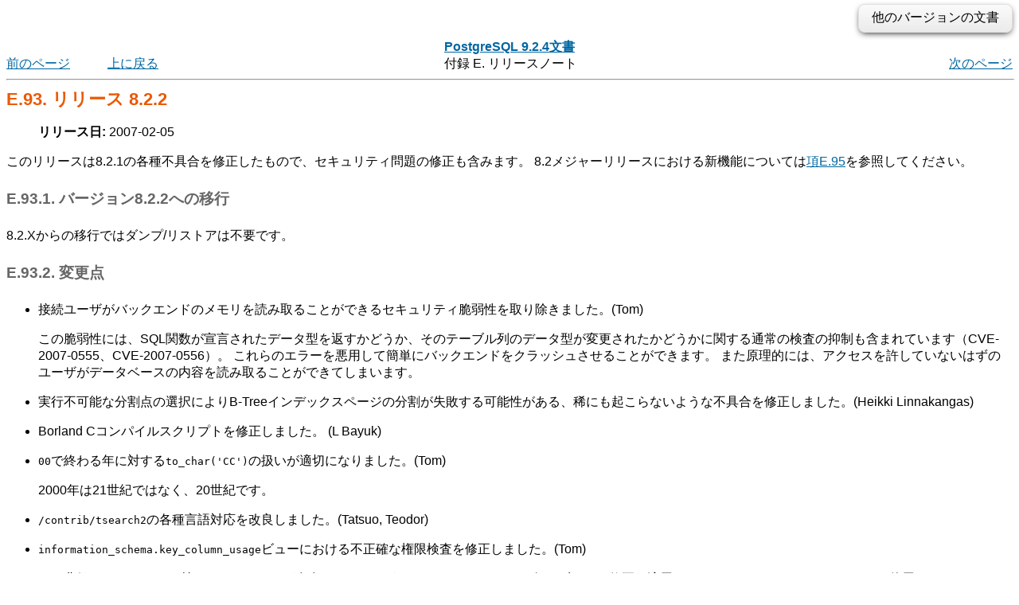

--- FILE ---
content_type: text/html; charset=EUC-JP
request_url: https://www.postgresql.jp/document/9.2/html/release-8-2-2.html
body_size: 9112
content:
<!DOCTYPE HTML PUBLIC "-//W3C//DTD HTML 4.01 Transitional//EN" "http://www.w3.org/TR/html4/loose.dtd">
<HTML
><HEAD
><TITLE
>リリース 8.2.2</TITLE
><META
NAME="GENERATOR"
CONTENT="Modular DocBook HTML Stylesheet Version "><LINK
REV="MADE"
HREF="mailto:pgsql-docs@postgresql.org"><LINK
REL="HOME"
TITLE="PostgreSQL 9.2.4文書"
HREF="index.html"><LINK
REL="UP"
TITLE="リリースノート"
HREF="release.html"><LINK
REL="PREVIOUS"
TITLE="リリース8.2.3"
HREF="release-8-2-3.html"><LINK
REL="NEXT"
TITLE="リリース 8.2.1"
HREF="release-8-2-1.html"><LINK
REL="STYLESHEET"
TYPE="text/css"
HREF="stylesheet.css"><META
HTTP-EQUIV="Content-Type"
CONTENT="text/html; charset=euc-jp"><META
NAME="creation"
CONTENT="2013-07-14T08:01:18"><style type="text/css"><!--
h1.TITLE {clear:both;}
.versions {
  float:right;
  margin-top:-0.2em;
  margin-bottom:0.5em;
  width: auto;
  padding:0.4em 1em;
  border:solid 1px #e0e0e0;
  border-radius:0.5em;
  background:#f3f3f3;
  background-image:-webkit-linear-gradient(#fbfbfb, #ebebeb);
  background-image:-moz-linear-gradient(#fbfbfb, #ebebeb);
  background-image:-o-linear-gradient(#fbfbfb, #ebebeb);
  background-image:linear-gradient(#fbfbfb, #ebebeb);
  box-shadow:0 3px 8px -3px #000;
}
.versions .label {
  cursor:pointer;
}
.versions .label:hover {
  text-decoration:underline;
}
.versions .list {
  display:none;
}
.versions .list-toggle {
  display:inline;
}
.versions .me {
  padding:0 0.2em;
  border:solid 2px #e88;
  border-radius:0.3em;
  background:#fbfbfb;
  font-weight:bold;
}
.versions .other {
  font-weight:bold;
}
.versions .unsup {
  color:#aaa;
}
.versions .unsup a {
  color:#aaa;
}

@media print {
  a {
    color: inherit;
    text-decoration: none;
  }
  a:visited {
    color: inherit;
  }
  .NAVHEADER, .versions, .NAVFOOTER {
    display: none;
  }
}
--></style><script type="text/javascript" src="https://ajax.googleapis.com/ajax/libs/jquery/1.8.3/jquery.min.js"></script>
<script type="text/javascript"><!--
  $(function(){
      $(".versions .label").bind("click", function(){
          $(".versions .list").toggleClass("list-toggle");
      })
  });
--></script></HEAD
><BODY
CLASS="SECT1"
><div class="versions"><span class="label">他のバージョンの文書</span> <span class="list">： <span class="unsup"><a href="/document/17/index.html">17</a></span> | <span class="unsup"><a href="/document/16/index.html">16</a></span> | <span class="unsup"><a href="/document/15/index.html">15</a></span> | <span class="unsup"><a href="/document/14/index.html">14</a></span> | <span class="unsup"><a href="/document/13/index.html">13</a></span> | <span class="unsup"><a href="/document/12/index.html">12</a></span> | <span class="unsup"><a href="/document/11/index.html">11</a></span> | <span class="other"><a href="/document/10/html/release-8-2-2.html">10</a><span> | <span class="other"><a href="/document/9.6/html/release-8-2-2.html">9.6</a><span> | <span class="other"><a href="/document/9.5/html/release-8-2-2.html">9.5</a><span> | <span class="other"><a href="/document/9.4/html/release-8-2-2.html">9.4</a><span> | <span class="other"><a href="/document/9.3/html/release-8-2-2.html">9.3</a><span> | <span class="me">9.2</span> | <span class="other"><a href="/document/9.1/html/release-8-2-2.html">9.1</a><span> | <span class="other"><a href="/document/9.0/html/release-8-2-2.html">9.0</a><span> | <span class="other"><a href="/document/8.4/html/release-8-2-2.html">8.4</a><span> | <span class="other"><a href="/document/8.3/html/release-8-2-2.html">8.3</a><span> | <span class="other"><a href="/document/8.2/html/release-8-2-2.html">8.2</a><span> | <span class="unsup"><a href="/document/8.1/index.html">8.1</a></span> | <span class="unsup"><a href="/document/8.0/index.html">8.0</a></span> | <span class="unsup"><a href="/document/7.4/index.html">7.4</a></span> | <span class="unsup"><a href="/document/7.3/index.html">7.3</a></span> | <span class="unsup"><a href="/document/7.2/index.html">7.2</a></span></span></div><DIV
CLASS="NAVHEADER"
><TABLE
SUMMARY="Header navigation table"
WIDTH="100%"
BORDER="0"
CELLPADDING="0"
CELLSPACING="0"
><TR
><TH
COLSPAN="5"
ALIGN="center"
VALIGN="bottom"
><A
HREF="index.html"
>PostgreSQL 9.2.4文書</A
></TH
></TR
><TR
><TD
WIDTH="10%"
ALIGN="left"
VALIGN="top"
><A
TITLE="リリース8.2.3"
HREF="release-8-2-3.html"
ACCESSKEY="P"
>&#21069;&#12398;&#12506;&#12540;&#12472;</A
></TD
><TD
WIDTH="10%"
ALIGN="left"
VALIGN="top"
><A
HREF="release.html"
ACCESSKEY="U"
>&#19978;&#12395;&#25147;&#12427;</A
></TD
><TD
WIDTH="60%"
ALIGN="center"
VALIGN="bottom"
>&#20184;&#37682; E. リリースノート</TD
><TD
WIDTH="20%"
ALIGN="right"
VALIGN="top"
><A
TITLE="リリース 8.2.1"
HREF="release-8-2-1.html"
ACCESSKEY="N"
>&#27425;&#12398;&#12506;&#12540;&#12472;</A
></TD
></TR
></TABLE
><HR
ALIGN="LEFT"
WIDTH="100%"></DIV
><DIV
CLASS="SECT1"
><H1
CLASS="SECT1"
><A
NAME="RELEASE-8-2-2"
>E.93. リリース 8.2.2</A
></H1
><DIV
CLASS="NOTE"
><BLOCKQUOTE
CLASS="NOTE"
><P
><B
>リリース日: </B
>2007-02-05</P
></BLOCKQUOTE
></DIV
><P
>このリリースは8.2.1の各種不具合を修正したもので、セキュリティ問題の修正も含みます。
8.2メジャーリリースにおける新機能については<A
HREF="release-8-2.html"
>&#38917;E.95</A
>を参照してください。
   </P
><DIV
CLASS="SECT2"
><H2
CLASS="SECT2"
><A
NAME="AEN126829"
>E.93.1. バージョン8.2.2への移行</A
></H2
><P
>8.2.Xからの移行ではダンプ/リストアは不要です。
    </P
></DIV
><DIV
CLASS="SECT2"
><H2
CLASS="SECT2"
><A
NAME="AEN126832"
>E.93.2. 変更点</A
></H2
><P
></P
><UL
><LI
><P
>接続ユーザがバックエンドのメモリを読み取ることができるセキュリティ脆弱性を取り除きました。(Tom)
     </P
><P
>この脆弱性には、SQL関数が宣言されたデータ型を返すかどうか、そのテーブル列のデータ型が変更されたかどうかに関する通常の検査の抑制も含まれています（CVE-2007-0555、CVE-2007-0556）。
これらのエラーを悪用して簡単にバックエンドをクラッシュさせることができます。
また原理的には、アクセスを許していないはずのユーザがデータベースの内容を読み取ることができてしまいます。
     </P
></LI
><LI
><P
>実行不可能な分割点の選択によりB-Treeインデックスページの分割が失敗する可能性がある、稀にも起こらないような不具合を修正しました。(Heikki Linnakangas)
     </P
></LI
><LI
><P
>Borland Cコンパイルスクリプトを修正しました。 (L Bayuk)
     </P
></LI
><LI
><P
><TT
CLASS="LITERAL"
>00</TT
>で終わる年に対する<CODE
CLASS="FUNCTION"
>to_char('CC')</CODE
>の扱いが適切になりました。(Tom)
     </P
><P
>2000年は21世紀ではなく、20世紀です。
     </P
></LI
><LI
><P
><TT
CLASS="FILENAME"
>/contrib/tsearch2</TT
>の各種言語対応を改良しました。(Tatsuo, Teodor)
     </P
></LI
><LI
><P
><TT
CLASS="LITERAL"
>information_schema.key_column_usage</TT
>ビューにおける不正確な権限検査を修正しました。(Tom)
     </P
><P
>この兆候は<SPAN
CLASS="QUOTE"
>"OID nnnnnを持つリレーションが存在しない"</SPAN
>というエラーです。
<TT
CLASS="COMMAND"
>initdb</TT
>を行わずにこの修正を適用するには、<TT
CLASS="COMMAND"
>CREATE OR REPLACE VIEW</TT
>を使用して、<TT
CLASS="FILENAME"
>share/information_schema.sql</TT
>内にある正しい定義をインストールすることです。
各データベースでこれを行わなければならないことに注意してください。
     </P
></LI
><LI
><P
>多くのテーブルを持つデータベースに対する<TT
CLASS="COMMAND"
>VACUUM</TT
>の性能を向上しました。(Tom)
     </P
></LI
><LI
><P
><TT
CLASS="LITERAL"
>UNION</TT
>をきっかけとした、稀に発生するAssert()クラッシュを修正しました。(Tom)
     </P
></LI
><LI
><P
><TT
CLASS="LITERAL"
>ROW</TT
>不等条件を使用するインデックス検索が不正確になる潜在的な不具合を修正しました。(Tom)
     </P
></LI
><LI
><P
>3バイト長を越えるUTF8シーケンスに関する、複数バイト文字処理のセキュリティを強化しました。(Tom)
     </P
></LI
><LI
><P
>削除済みのファイルに対するfsync試行による、Windowsにおいて発生するにせの<SPAN
CLASS="QUOTE"
>"権限がない"</SPAN
>というエラーを修正しました。(Magnus, Tom)
     </P
></LI
><LI
><P
>Windowsにおいて統計情報コレクタがハングする不具合を修正しました。(Magnus)
     </P
><P
>この不具合に伴い自動バキュームも動作不能になります。
     </P
></LI
><LI
><P
>使用中のPL/pgSQL関数を更新する時にクラッシュする可能性を修正しました。(Tom)
     </P
></LI
><LI
><P
>PL/pgSQLにおけるドメイン型の扱いを改良しました。(Sergiy Vyshnevetskiy, Tom)
     </P
></LI
><LI
><P
>PL/pgSQL例外ブロックの処理でエラーが起きる可能性を修正しました。(Tom)
     </P
></LI
></UL
></DIV
></DIV
><DIV
CLASS="NAVFOOTER"
><HR
ALIGN="LEFT"
WIDTH="100%"><TABLE
SUMMARY="Footer navigation table"
WIDTH="100%"
BORDER="0"
CELLPADDING="0"
CELLSPACING="0"
><TR
><TD
WIDTH="33%"
ALIGN="left"
VALIGN="top"
><A
HREF="release-8-2-3.html"
ACCESSKEY="P"
>&#21069;&#12398;&#12506;&#12540;&#12472;</A
></TD
><TD
WIDTH="34%"
ALIGN="center"
VALIGN="top"
><A
HREF="index.html"
ACCESSKEY="H"
>&#12507;&#12540;&#12512;</A
></TD
><TD
WIDTH="33%"
ALIGN="right"
VALIGN="top"
><A
HREF="release-8-2-1.html"
ACCESSKEY="N"
>&#27425;&#12398;&#12506;&#12540;&#12472;</A
></TD
></TR
><TR
><TD
WIDTH="33%"
ALIGN="left"
VALIGN="top"
>リリース8.2.3</TD
><TD
WIDTH="34%"
ALIGN="center"
VALIGN="top"
><A
HREF="release.html"
ACCESSKEY="U"
>&#19978;&#12395;&#25147;&#12427;</A
></TD
><TD
WIDTH="33%"
ALIGN="right"
VALIGN="top"
>リリース 8.2.1</TD
></TR
></TABLE
></DIV
></BODY
></HTML
>